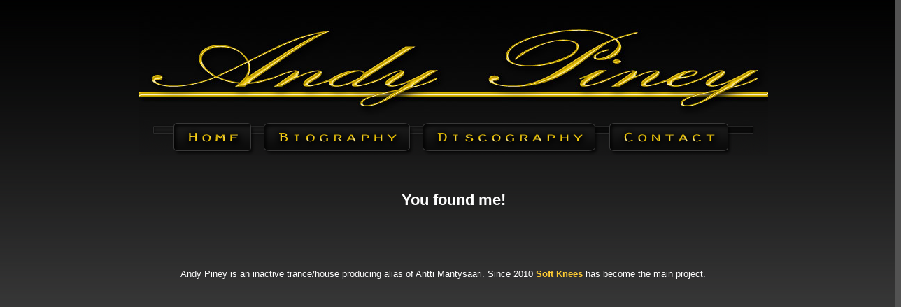

--- FILE ---
content_type: text/html
request_url: http://andypiney.com/index.html
body_size: 2378
content:
<!DOCTYPE html PUBLIC "-//W3C//DTD XHTML 1.0 Transitional//EN" "http://www.w3.org/TR/xhtml1/DTD/xhtml1-transitional.dtd">
<html xmlns="http://www.w3.org/1999/xhtml">
<head><meta http-equiv="Content-Type" content="text/html; charset=iso-8859-1">
<title>Andy Piney - Home</title>

<link href="style.css" rel="stylesheet" type="text/css" />
</head>
<body bgcolor="#525252">
<!-- ImageReady Slices (Untitled-2) -->
<table align="center" id="Table_01" width="900" height="100%" border="0" cellpadding="0" cellspacing="0">
	<tr>
		<td colspan="11">
			<img id="base_01" src="images/base_01.jpg" width="900" height="165" alt="" /></td>
	</tr>
	<tr>
		<td>
			<img id="base_02" src="images/base_02.png" width="22" height="48" alt="" /></td>
		<td>
			<img id="base_03" src="images/base_03.png" width="29" height="48" alt="" /></td>
		<td>
			<a href="index.html"><img src="images/base_04.png" alt="" name="base_04" width="109" height="48" id="base_04" /></a></td>
<td>
			<img id="base_05" src="images/base_05.png" width="20" height="48" alt="" /></td>
		<td>
			<a href="biography.html"><img id="base_06" src="images/base_06.png" width="207" height="48" alt="" /></a></td>
  <td>
			<img id="base_07" src="images/base_07.png" width="20" height="48" alt="" /></td>
		<td>
			<a href="discography.html"><img id="base_08" src="images/base_08.png" width="245" height="48" alt="" /></a></td>
  <td>
			<img id="base_09" src="images/base_09.png" width="22" height="48" alt="" /></td>
		<td>
			<a href="contact.html"><img id="base_10" src="images/base_10.png" width="168" height="48" alt="" /></a></td>
  <td>
			<img id="base_11" src="images/base_11.png" width="36" height="48" alt="" /></td>
		<td>
			<img id="base_12" src="images/base_12.png" width="22" height="48" alt="" /></td>
	</tr>
	<tr>
		<td colspan="11">
        <div id=content>
          <center>
              <p>
              You found me!              </b>
              </p>
          </center>
          <div>
                                <br>
			                
	<font size="2">                

	
		<br>
		Andy Piney is an inactive trance/house producing alias of Antti Mäntysaari. Since 2010 <a href=https://softknees.bandcamp.com target=_blank>Soft Knees</a> has become the main project.
	
		<br> 
		<br>
		<br>
		
	</font>
          </div>
			</td>
	</tr>
</table>
<!-- End ImageReady Slices -->
</body>
</html>

--- FILE ---
content_type: text/css
request_url: http://andypiney.com/style.css
body_size: 660
content:
@charset "utf-8";
/* CSS Document */

body {
	background-image: url(images/background.png);
	background-repeat: repeat-x;
	height: 100%;
	width: 100%;
}
.Table_01 {
	text-align: center;
}
#Table_01 p {
	font-family: Arial, Helvetica, sans-serif;
	color: #FFFFFF;
	font-weight: bold;
	font-size: 22px;
}
#Table_01 div {
	font-family: Verdana, Arial, Helvetica, sans-serif;
	color: #FFFFFF;
	padding: 30px;
	text-align: justify;
}
img {
	border-top-width: 0px;
	border-right-width: 0px;
	border-bottom-width: 0px;
	border-left-width: 0px;
}
.andypic {
	padding: 10px;
}

#Table_01 a {
	font-weight: bold;
	color: #FFCC33;
}
